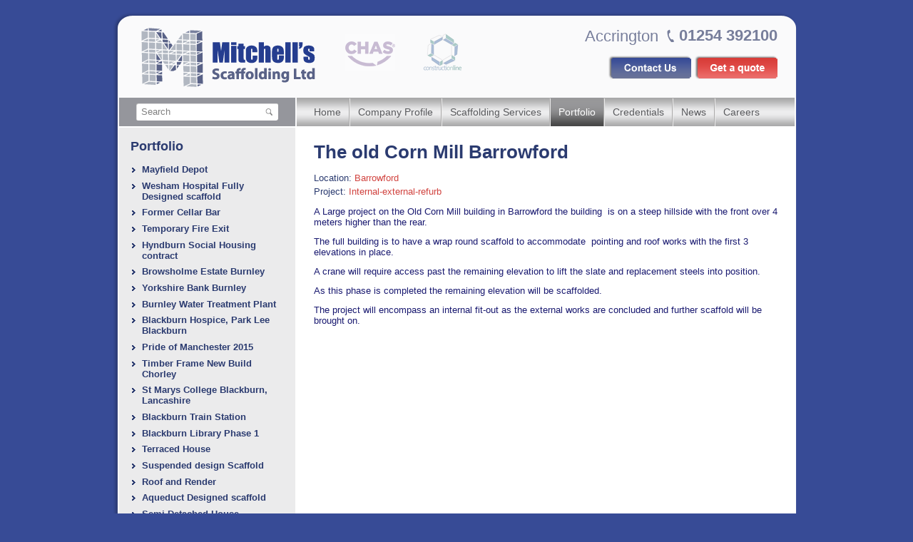

--- FILE ---
content_type: text/html; charset=windows-1252
request_url: https://www.mitchellsscaffolding.co.uk/portfolio/the-old-corn-mill-barrowford.html
body_size: 7225
content:
<!DOCTYPE HTML PUBLIC "-//W3C//DTD HTML 4.0 Transitional//EN">

<html>
	<head>
		<title>The old Corn Mill Barrowford</title>
		<script type="text/javascript">var activeMenuItem = "";</script>
<script>
	// Remove comment here and add it to commit message
	// (FunktionEvents.co.uk) 290524.1635 /cc/. Double Click Not Working.
	window.addEventListener('mousedown', function(e) {
		if (
			e.target.nodeName == 'OPTION'
			&&
			e.target.selected
			&&
			e.ctrlKey == false
			&&
			e.shiftKey == false
			&&
			e.metaKey == false
		) {
			e.target.parentNode.selectedIndex = e.target.index;
			event.preventDefault()
		}
	}, {
		capture: true
	});
</script>		<meta name="Abstract" content="A Large project on the Old Corn Mill building in Barrowford the building  is on a steep hillside with the front over 4 meters higher than the rear.

The full " />
		<meta name="Audience" content="all" />
		<meta name="Copyright" content="© 2026 Mitchells Scaffolding Ltd. All rights reserved" />
		<meta name="Description" content="A Large project on the Old Corn Mill building in Barrowford the building  is on a steep hillside with the front over 4 meters higher than the rear.

The full " />
		<meta name="Keywords" content="Barrowford" />
		<meta name="Rating" content="General" />
		<meta name="Revisit-After" content="1 days" />
		<meta name="Summary" content="A Large project on the Old Corn Mill building in Barrowford the building  is on a steep hillside with the front over 4 meters higher than the rear.

The full " />

		<meta http-equiv="Audience" content="General" />
		<meta http-equiv="Content-Type" content="text/html; charset=windows-1252" />
		<meta http-equiv="Content-Language" content="en-uk" />
		<meta http-equiv="Dialect" content="gb" />
		<meta http-equiv="Language" content="English" />

		<link rel="alternate" type="application/rss+xml" title="RSS" href="http://www.mitchellsscaffolding.co.uk/rss.xml" />

		<style type="text/css" media="print">.noPrint {display: none;}</style>
		<style type="text/css" media="screen">.noScreen {display: none;}</style>

		<link rel="stylesheet" type="text/css" href="/common/styles-common.css?v=91fb9a0a" />
		<link rel="stylesheet" type="text/css" href="/common/styles-float-ads.css?v=0d88b833" />

		<link rel="stylesheet" type="text/css" media="all" href="/common/styles.css?v=646fc387" />
		<link rel="stylesheet" type="text/css" media="print" href="/common/styles-print.css?v=53a2fe17" />
		<link rel="stylesheet" type="text/css" media="screen" href="/common/styles-screen.css?v=b4a514dd" />
		<link rel="stylesheet" type="text/css" media="all" href="/common/styles-calendar.css?v=7587ab49" />
		<link rel="shortcut icon" href="/images/favicon.ico" />
		<base target="_top" />

		<script type="text/javascript">
			function errorMessage(message, url, lineno) {
				window.status = 'Warning: ' + message + ' | URL: ' + url + ' | Line: ' + lineno;
				window.setTimeout('window.status = window.defaultStatus;', 5000);
				return true;
			}

			window.onerror = errorMessage;
			function menuOver(img) {}
			function menuOut(img) {}
		</script>

		<script type="text/javascript" src="/common/en/functions.js?v=c0cdf94c"></script>
		<script type="text/javascript" src="/common/en/errorreporting-system.js?v=95f494c4"></script>
		<script type="text/javascript" src="/common/general.js?v=1b8e9915"></script>
	</head>
	<body>

		<script type="text/javascript" src="/common/png.js?v=1cd37f4a"></script>
		<style type="text/css" media="screen">
			.pngfix, .pngfix *,
			.curve *,
			#cover-t p,
			#cover-b p,
			#cover-y,
			.serviceImage div,
			.serviceMagnifier span,
			.servicePicture div,
			.bannerImage div,
			.portfolioImage div,
			.portfolioMagnifier span,
			.portfolioPicture div,
			#hint_t em,
			#hint_b em,
			#hint_c
			{filter: expression(pngfix(this));}
		</style>
		<script type="text/javascript" src="/common/images.js?v=d43d008f"></script>
		<script type="text/javascript" src="/common/loading.js?v=e574979a"></script>
		<style type="text/css" media="screen">@import url("/common/lightbox/css/lightbox.css");</style>
		<script type="text/javascript" src="/common/lightbox/js/prototype.js?v=f8a704fe"></script>
		<script type="text/javascript" src="/common/lightbox/js/scriptaculous.js?load=effects"></script>
		<script type="text/javascript" src="/common/lightbox/js/lightbox.js?v=10da7cdd"></script>

		<div class="center noScreen">
			<span><img src="/i/logo-print.gif?v=afc74cc1" alt="Mitchell’s Scaffolding Ltd" /></span>
			<hr />
		</div>


		<table width="999" cellspacing="0" cellpadding="0" align="center" id="page">
			<tr>
				<td>
					<script type="text/javascript" src="/common/width.js?v=98f864a1"></script>
					<span class="spacerGlobal"></span>


		<!-- pageHeader begin -->
		<div id="pageHeader">
			<div class="layout">
			
				<table width="100%" cellspacing="0" cellpadding="0" border="0">
					<tr>
						<td width="30%" valign="middle">
							<strong id="logotype"><a href="/"><img src="/i/logo.gif?v=afc74cc1" width="244" height="83" alt="Mitchells Scaffolding Ltd / Scaffolder services" title="Open Homepage" /></a></strong>
						</td>
						<td valign="top">
							<table width="100%" cellspacing="0" cellpadding="0" border="0">
								<tr>
									<td width="99%" valign="middle">
										<div id="newsTicker">
											&nbsp;
										</div>
									</td>
									<td align="right" valign="bottom">
										<div id="telephone" class="nowrap">
											<table cellspacing="0" cellpadding="0">
												<tr>
													<td align="right"><div class="telephoneTitle">Accrington</div></td>
													<td><div class="telephoneIcon"></div></td>
													<td><div class="telephoneNumber">01254 392100</div></td>
												</tr>
											</table>
										</div>
									</td>
								</tr>
							</table>
							<table width="100%" cellspacing="0" cellpadding="0">
								<tr>
								
								
									<td>
										<div id="logos" class="grayscale">
	

<table width="100%">
	<tbody>
		<tr>
			<td><a href="https://www.chas.co.uk/" target="_blank"><img alt="CHAS" height="55" hspace="0" imgfile="182" width="70"   data-imgfile="182" src="/images/pictures/artwork/other-logotypes/logo-chas-2.gif" /></a></td>
			<td><a href="http://www.constructionline.co.uk/" target="_blank"><img alt="constructionline" height="55" hspace="0" imgfile="183" width="60"   data-imgfile="183" src="/images/pictures/artwork/other-logotypes/logo-constructionline-2.gif" /></a></td>
			<td>&nbsp;</td>
		</tr>
	</tbody>
</table>										</div>
									</td>
									<td align="right">
										<table cellpadding="0" cellspacing="0" border="0">
											<tr>
														<td>
			<div class="likeFacebook"><iframe src="https://www.facebook.com/plugins/like.php?locale=en_US&amp;href=http%3A%2F%2Fwww.mitchellsscaffolding.co.uk&amp;send=false&amp;layout=button_count&amp;width=450&amp;show_faces=false&amp;action=like&amp;colorscheme=light&amp;font=arial&amp;height=21" scrolling="no" frameborder="0" allowtransparency="true"></iframe></div>
		</td>												<td><div id="contact" class="nowrap"><a href="/contact-us.html"><img
													src="/i/contact-us.gif?v=ac043939"
													width="116"
													height="33"
													alt="Contact us"
												/></a></div></td>
												<td><div id="getQuote"><a href="/get-a-quote.html"><img
													src="/i/get-a-quote.gif?v=200b8179"
													width="116"
													height="33"
													alt="Get a quote"
												/></a></div></td>
											</tr>
										</table>
									</td>
								</tr>
							</table>
						</td>
					</tr>
				</table>
				
				<div class="rectangle">
					<table width="100%" cellspacing="0" cellpadding="0">
						<tr>
							<td valign="top">
								<div id="searchLayout">
									<div id="search">
										<form id="searchForm" name="searchForm" action="/search.html" method="post" onsubmit="return searchCheck_Simple();">
											<table cellspacing="0" cellpadding="0">
												<tr>
													<td id="searchInput"><input
														id="searchInput_Field"
														type="text"
														maxlength="75"
														value="Search"
														name="search"
														onfocus="if (this.value == 'Search') {this.value = '';}"
														onblur="if (this.value == '') {this.value = 'Search';}"
													/></td>
													<td id="searchButton"><input
														type="image"
														src="/i/search-button.gif?v=b0cfaf58"
														alt="Go"
														title="Search"
													/></td>
												</tr>
											</table>
										</form>
									</div>
								</div>
							</td>
							<td width="99%" valign="top">
								<div id="pageMenu">
									<table cellspacing="0" cellpadding="0">
										<tr>

											<td class="menuItem menuItemFirst">
												<a href="/">
													<strong>Home</strong>
												</a>
											</td>

											<td width="1" class="pageMenu-separator">
												<div class="spacer"></div>
											</td>

											<td class="menuItem">
												<a href="/about-us.html">
													<strong>Company Profile</strong>
												</a>
											</td>

											<td width="1" class="pageMenu-separator">
												<div class="spacer"></div>
											</td>

											<td class="menuItem menuItemPrevious">
												<a href="/scaffolding-services.html">
													<strong>Scaffolding Services</strong>
												</a>
											</td>

											<td width="1" class="pageMenu-separator">
												<div class="spacer"></div>
											</td>

											<td class="menuItem menuItemNow">
												<a href="/portfolio.html">
													<strong>Portfolio</strong>
												</a>
											</td>

											<td width="1" class="pageMenu-separator">
												<div class="spacer"></div>
											</td>

											<td class="menuItem menuItemNext">
												<a href="/credentials.html">
													<strong>Credentials</strong>
												</a>
											</td>

											<td width="1" class="pageMenu-separator">
												<div class="spacer"></div>
											</td>

											<td class="menuItem">
												<a href="/news.html">
													<strong>News</strong>
												</a>
											</td>

											<td width="1" class="pageMenu-separator">
												<div class="spacer"></div>
											</td>

											<td class="menuItem menuItemLast">
												<a href="/careers.html">
													<strong>Careers</strong>
												</a>
											</td>

										</tr>
									</table>
								</div>
							</td>
						</tr>
					</table>
				</div>

			</div>
		</div>
		<!-- pageHeader end -->


		<!-- pageContent begin -->
		<div id="pageContent">
			<div class="layout">
          
			<table width="100%" cellspacing="0" cellpadding="0">
				<tr>
					<td valign="top" class="fill noPrint" style="border-right: 2px solid #fff;">
						<div id="pageList">
							<strong id="pageList_Title">Portfolio</strong>
<ul>
	<li class="listFirst"><span><a href="/portfolio/mayfield-depot.html" rel="nofollow">Mayfield Depot</a></span></li>
	<li><span><a href="/portfolio/wesham-hospital.html" rel="nofollow">Wesham Hospital Fully Designed scaffold</a></span></li>
	<li><span><a href="/portfolio/former-cellar-bar.html" rel="nofollow">Former Cellar Bar</a></span></li>
	<li><span><a href="/portfolio/temporary-fire-exit.html" rel="nofollow">Temporary Fire Exit</a></span></li>
	<li><span><a href="/portfolio/hyndburn-social-housing.html" rel="nofollow">Hyndburn Social Housing contract</a></span></li>
	<li><span><a href="/portfolio/browsholme-estate-burnley.html" rel="nofollow">Browsholme Estate Burnley</a></span></li>
	<li><span><a href="/portfolio/yorkshire-bank-burnley.html" rel="nofollow">Yorkshire Bank Burnley</a></span></li>
	<li><span><a href="/portfolio/accrington-water-treatment-panlt.html" rel="nofollow">Burnley Water Treatment Plant</a></span></li>
	<li><span><a href="/portfolio/blackburn-hospice.html" rel="nofollow">Blackburn Hospice, Park Lee Blackburn</a></span></li>
	<li><span><a href="/portfolio/pride-of-manchester-2015.html" rel="nofollow">Pride of Manchester 2015</a></span></li>
	<li><span><a href="/portfolio/timber-frame-new-build-chorley.html" rel="nofollow">Timber Frame New Build Chorley</a></span></li>
	<li><span><a href="/portfolio/st-marys-college.html" rel="nofollow">St Marys College Blackburn, Lancashire</a></span></li>
	<li><span><a href="/portfolio/blackburn-train-station.html" rel="nofollow">Blackburn Train Station</a></span></li>
	<li><span><a href="/portfolio/blackburn-library-phase-1.html" rel="nofollow">Blackburn Library Phase 1</a></span></li>
	<li><span><a href="/portfolio/terraced-house-barge-boards-sailsbury.html" rel="nofollow">Terraced House</a></span></li>
	<li><span><a href="/portfolio/suspended-design-scaffold.html" rel="nofollow">Suspended design Scaffold</a></span></li>
	<li><span><a href="/portfolio/roof-and-render.html" rel="nofollow">Roof and Render</a></span></li>
	<li><span><a href="/portfolio/aqueduct-designed-scaffold.html" rel="nofollow">Aqueduct Designed scaffold</a></span></li>
	<li><span><a href="/portfolio/semi-detached-house-clitheroe.html" rel="nofollow">Semi Detached House, Clitheroe</a></span></li>
	<li><span><a href="/portfolio/beathearder-festival-2013.html" rel="nofollow">Beathearder Festival 2013.</a></span></li>
	<li><span><a href="/portfolio/follyclough-brooke.html" rel="nofollow">Follyclough Brooke</a></span></li>
	<li><span><a href="/portfolio/social-housing.html" rel="nofollow">Social Housing</a></span></li>
	<li><span><a href="/portfolio/new-builds.html" rel="nofollow">New Builds</a></span></li>
	<li><span><a href="/portfolio/blackburn-library-phase-2.html" rel="nofollow">Blackburn Library Phase 2</a></span></li>
	<li><span><a href="/portfolio/6-new-builds-in-sefton.html" rel="nofollow">6 New Builds in Sefton</a></span></li>
	<li><span><a href="/portfolio/tj-hughes-london-road-liverpool.html" rel="nofollow">TJ Hughes Store</a></span></li>
	<li><span><a href="/portfolio/horse-and-foot-bridge-cheshire.html" rel="nofollow">Horse and Foot Bridge Cheshire</a></span></li>
	<li class="listNow"><span><strong><a href="/portfolio/the-old-corn-mill-barrowford.html" rel="nofollow">The old Corn Mill Barrowford</a></strong></span></li>
	<li><span><a href="/portfolio/designed-cradle-support-and-gantry.html" rel="nofollow">Designed Cradle Support and Gantry</a></span></li>
	<li><span><a href="/portfolio/hsbc-accrington.html" rel="nofollow">HSBC Accrington</a></span></li>
	<li><span><a href="/portfolio/water-treatment-plant-slaidburn.html" rel="nofollow">Water treatment plant Slaidburn</a></span></li>
	<li><span><a href="/portfolio/hand-rails-to-full-perimeter.html" rel="nofollow">Full perimeter Handrail</a></span></li>
	<li><span><a href="/portfolio/st-chads-presbytery-church.html" rel="nofollow">St Chad's Presbytery Church</a></span></li>
	<li><span><a href="/portfolio/drop-scaffold.html" rel="nofollow">Drop Scaffold</a></span></li>
	<li><span><a href="/portfolio/estate-agent.html" rel="nofollow">Estate Agent</a></span></li>
	<li><span><a href="/portfolio/culvert.html" rel="nofollow">Culvert Blackburn, &#8206;Lancashire</a></span></li>
	<li><span><a href="/portfolio/slimshor-propping-for-school-extension.html" rel="nofollow">Slimshor Propping</a></span></li>
	<li><span><a href="/portfolio/timberframe-new-build.html" rel="nofollow">Timberframe New Build</a></span></li>
	<li><span><a href="/portfolio/nandos-restaurant.html" rel="nofollow">Nando's Restaurant</a></span></li>
	<li><span><a href="/portfolio/semi-detached-repairs-chorlton.html" rel="nofollow">Semi Detached</a></span></li>
	<li><span><a href="/portfolio/beathearder-festival-2014.html" rel="nofollow">Beathearder Festival 2014</a></span></li>
	<li><span><a href="/portfolio/football-stadium.html" rel="nofollow">Football Stadium</a></span></li>
	<li><span><a href="/portfolio/detached-house-reroof-blackburn.html" rel="nofollow">Detached</a></span></li>
	<li><span><a href="/portfolio/new-building-irwell-spring-bacup.html" rel="nofollow">New Build</a></span></li>
	<li><span><a href="/portfolio/darwen-market-and-town-hall.html" rel="nofollow">Darwen Market and Town Hall.</a></span></li>
	<li><span><a href="/portfolio/health-centre-repairs-blackburn.html" rel="nofollow">Larkhill Health Centre</a></span></li>
	<li><span><a href="/portfolio/regeneration-group-repair-scheme-bolton.html" rel="nofollow">Regeneration Scheme 1</a></span></li>
	<li><span><a href="/portfolio/weatherspoons-restaurant.html" rel="nofollow">Weatherspoons Restaurant</a></span></li>
	<li><span><a href="/portfolio/st-edwards-school.html" rel="nofollow">St Edward's School</a></span></li>
	<li><span><a href="/portfolio/training-and-qualifications.html" rel="nofollow">Training and Qualifications</a></span></li>
	<li><span><a href="/portfolio/haslingden-high-school-repairs.html" rel="nofollow">Haslingden High School</a></span></li>
	<li><span><a href="/portfolio/st-cuthberts-church.html" rel="nofollow">St Cuthbert's Church</a></span></li>
	<li><span><a href="/portfolio/solar-panel-instal.html" rel="nofollow">Solar panel instal, Blackrod</a></span></li>
	<li><span><a href="/portfolio/st-pauls-church.html" rel="nofollow">St Paul's Church</a></span></li>
	<li><span><a href="/portfolio/church-spire-repairs-accrington.html" rel="nofollow">Church Accrington</a></span></li>
	<li><span><a href="/portfolio/temporary-roof-barnoldswick-lancashire.html" rel="nofollow">Church Barnoldswick</a></span></li>
	<li><span><a href="/portfolio/public-house-repairs-clayton-accrington.html" rel="nofollow">Fort Arms Public House</a></span></li>
	<li><span><a href="/portfolio/temporary-roof-clitheroe-lancashire.html" rel="nofollow">Bungalow</a></span></li>
	<li><span><a href="/portfolio/public-house-and-hotel.html" rel="nofollow">The Golden Lion Hotel</a></span></li>
	<li><span><a href="/portfolio/educational-centre.html" rel="nofollow">Hothersall Lodge Educational Centre</a></span></li>
	<li><span><a href="/portfolio/grade2-listed-building-decoration.html" rel="nofollow">Alan Rene (Grade 2) Listed Building 1</a></span></li>
	<li><span><a href="/portfolio/grade2-listed-building-darwen.html" rel="nofollow">Foundry Street (Grade 2) Listed Building</a></span></li>
	<li><span><a href="/portfolio/window-replacement-blackburn-town.html" rel="nofollow">Office Block</a></span></li>
	<li><span><a href="/portfolio/roof-repairs-bolton-lancashire.html" rel="nofollow">Flats</a></span></li>
	<li><span><a href="/portfolio/factory-mill-roof-repairs-nelson.html" rel="nofollow">Mill</a></span></li>
	<li><span><a href="/portfolio/factory-sky-light-repairs-blackburn.html" rel="nofollow">Factory 1 Blackburn, Lancashire</a></span></li>
	<li><span><a href="/portfolio/factory-northern-light-repairs.html" rel="nofollow">Factory 2</a></span></li>
	<li><span><a href="/portfolio/regeneration-group-repair-scheme-nelson.html" rel="nofollow">Nelson Regeneration Scheme 2, Nelson, Lancashire</a></span></li>
	<li><span><a href="/portfolio/regeneration-repair-scheme-accrington.html" rel="nofollow">Accrington Regeneration Scheme 3</a></span></li>
	<li><span><a href="/portfolio/regeneration-scheme-4.html" rel="nofollow">Regeneration Scheme 4</a></span></li>
	<li><span><a href="/portfolio/supermarket-roof-repairs-burton-upon.html" rel="nofollow">Supermarket</a></span></li>
	<li><span><a href="/portfolio/abattoir-roof-repairs-colne-lancashire.html" rel="nofollow">Abattoir</a></span></li>
	<li><span><a href="/portfolio/shop-roof-repairs-oldham-manchester.html" rel="nofollow">Shop 1</a></span></li>
	<li><span><a href="/portfolio/shop-altringham-manchester.html" rel="nofollow">Shop 2</a></span></li>
	<li><span><a href="/portfolio/oswaldtwistle-social-housing.html" rel="nofollow">Oswaldtwistle Social Housing</a></span></li>
	<li class="listLast"><span><a href="/portfolio/harness-training.html" rel="nofollow">Harness Training Accrington, Lancashire</a></span></li>
</ul>
						</div>
						<span class="spacerColumn"></span>
					</td>
					
					<td width="99%" valign="top">
						<div id="pageBody">
		<h1>The old Corn Mill Barrowford</h1>
		<div class="portfolioDescription">
			<div>Location: <span>Barrowford</span></div>

			<div>Project: <span>Internal-external-refurb</span></div>
		</div>
<p>A Large project on the Old Corn Mill building in Barrowford the building &nbsp;is on a steep hillside with the front over 4 meters higher than the rear.</p>

<p>The full building is to have a wrap round scaffold to&nbsp;accommodate&nbsp; pointing and roof works with the first 3 elevations in place.</p>

<p>A crane will require access past the remaining elevation to lift the slate and replacement steels into position.</p>

<p>As this phase is completed&nbsp;the&nbsp;remaining elevation will be scaffolded.</p>

<p>The project will encompass an internal fit-out as the external works are concluded and further scaffold will be brought on.</p>		<div style="margin: 1.5em 0 0;">
			<iframe src="/common/gallery-engine.html?cntID=3329"
				frameborder="0"
				scrolling="no"
				width="650"
				height="550"
			></iframe>
		</div>
								<span class="spacer clear">&nbsp;</span>
						</div>
					</td>
				</tr>
			</table>
			</div>
		</div>
		<!-- pageContent end -->


		<!-- pageFooter begin -->
		<div id="pageFooter">
			<div class="layout">
				<table width="100%" cellspacing="0" cellpadding="0" border="0">
					<tr class="rectangle">
						<td width="99%">
							<div
								id="pageNavigation"
								class="white"
							>
								<table cellspacing="0" cellpadding="0" border="0">
									<tr>
										<td class="first"><a href="/"><span>Home</span></a></td><td><a href="/site-map.html"><span>Site map</span></a></td><td><a href="/contact-us.html"><span>Contact us</span></a></td><td><a href="/subscribe-to-our-newsletter.html"><span>Our newsletter</span></a></td><td><a href="/gallery.html"><span>Mitchell's Gallery</span></a></td><td><a href="/useful-links.html"><span>Useful Links</span></a></td><td><a href="/personal-data.html"><span>Personal data</span></a></td><td class="last"><a href="mailto:?subject=See this: Mitchells%20Scaffolding%20Ltd%20-%20Scaffolder%20services&body=Hello.%0A%0AI%20recommend%20you%20to%20visit%20this%20site%3A%20Mitchells%20Scaffolding%20Ltd%20-%20Scaffolder%20services%0A%0Ahttps%3A%2F%2Fwww.mitchellsscaffolding.co.uk%2Fportfolio%2Fthe-old-corn-mill-barrowford.html"><span>Tell a friend</span></a></td>
									</tr>
								</table>
							</div>
						</td>
						<td align="right"><div id="update" class="nowrap small white">Page updated<br />16th Sep 2020, 10:51</div></td>
					</tr>
					<tr>
						<td>
							<table cellspacing="0" cellpadding="0" border="0">
								<tr>
									<td>
										<div id="copyright">
											<div id="hintSource">
												<table cellspacing="0" cellpadding="0" border="0">
													<tr>
														<td valign="top"><div id="hintCopy">&copy&nbsp;2009&ndash;2026</div></td>
														<td valign="top">
														 	<script type="text/javascript">function showHint() {}</script>
															<div
																id="hint"
																class="hidden"
																onmouseover="overHint = true;"
																onmouseout="overHint = false;"
															>
																<div
																	id="hintClose"
																	title="Close"
																	onmouseover="this.className = 'on';"
																	onmouseout="this.className = '';"
																	onclick="overHint = false; closeHint();"
																></div>
																<p id="hint_t"><em></em></p>
																<table cellspacing="0" cellpadding="0" border="0">
																	<tr>
																		<td id="hint_c">
																			<div id="hintContent" class="hintColors">
																				<div id="hintContact" class="nowrap"><a href="/contact-us.html">Contact Us</a></div>
																				<table width="100%" cellspacing="0" cellpadding="0" border="0">
																					<tr>
																						<td width="53%" valign="top">
																							<div class="small">
<div id="profile"><div id="profileName"><strong>Mitchell’s Scaffolding Ltd</strong></div><div id="profileAddress">Unit 2A Moorfield Drive                            <br />
Moorfield Industrial Estate                                <br />
Altham<br />
Accrington<br />
Lancashire<br />
BB5 5WG    </div></div>																							</div>
																						</td>
																						<td valign="top">
																							<div class="small">
<div id="profileContacts"><dl><dt id="profileTelephone">Tel:</dt><dd id="profileTelephoneContainer">01254 392100</dd><dt id="profileMailbox">Email:</dt><dd id="profileMailboxContainer"><script type="text/javascript"><!--
			sEmailAddress = '@';
			sEmailAddress = 'debbie' + sEmailAddress;
			sEmailAddress += 'mitchellsscaffolding.co.uk';

		document.write('<a rel="nofollow"  href="mailto:' + sEmailAddress + '">');
		//--></script>debbie<script type="text/javascript"><!--
			document.write('@');
		--></script>mitchellsscaffolding.co.uk<script type="text/javascript"><!--
			document.write('</a>');
		//--></script></dd></dl></div>																							</div>
																						</td>
																					</tr>
																				</table>
																				<div class="smaller">
																					<div id="profileRegistration">
																						<span id="profileRegistrationNumber">Company No. 04667348</span>,																						<span id="profileRegistrationLocation">Registered in United Kingdom</span>,																						<span id="profileVATNumber">VAT No. 834 163 831</span>
																					</div>
																				</div>
																			</div>
																		</td>
																	</tr>
																</table>
																<p id="hint_b"><em></em></p>
															</div>
															<div><a
																id="hintName"
																href="#"
																title="Show contact information"
																onclick="overHint = true; showHint(); return false;"
																onmouseout="overHint = false;"
															><span>Mitchell’s Scaffolding Ltd</span></a></div>
														</td>
													</tr>
												</table>
											</div>
										</div>
									</td>
									<td valign="top"><div
										id="pageNavigation2"
										class="nowrap small silver2"
									><span><a href="/privacy-policy.html">Privacy policy</a></span><span><a href="/terms.html">Site terms of use &amp; quotations</a></span></div></td>
							<td>
								<div style="margin-left:100px;">
									<a href="https://www.facebook.com/pages/Mitchells-Scaffolding-Ltd/334597322291" target="_blank"><img src="/i/facebook.png?v=c74c32a9" width="32" height="32" alt="Facebook" title="Facebook" /></a>
								</div>
							</td>

							<td>
								<div style="margin: 0 0 0 5px;">
									<a href="https://www.youtube.com/watch?v=cB1SZQHsKv0" target="_blank"><img src="/i/youtube.png?v=3b58b50a" width="32" height="32" alt="YouTube" title="YouTube" /></a>
	                		                        </div>
							</td>
						</tr>
					</table>

						</td>



						<td align="right">
							<div id="brick" class="nowrap smaller white">
								<div><a href="https://www.brickweb.co.uk/" target="_blank"><img src="/i/logo-brick.gif?v=4e13d42d" width="101" height="17" alt="BRICK | instant websites" title="Website designed and maintained by Brick technology Ltd., 2009" /></a></div>
							</div>
						</td>
					</tr>
				</table>
			</div>
		</div>
		<!-- pageFooter end -->


				</td>
			</tr>
		</table>


		<div id="pageFooter2" class="noScreen">
			<hr />
			<table width="100%">
				<tr>
					<td width="60%">&copy;&nbsp;2026 Mitchell’s Scaffolding Ltd. All&nbsp;rights&nbsp;reserved.<br />https://www.mitchellsscaffolding.co.uk/portfolio/the-old-corn-mill-barrowford.html</td>
					<td><p>Page updated 16th Sep 2020, 10:51</p></td>
				</tr>
			</table>
		</div>

		<script type="text/javascript" src="/common/en/ads-scroll.js?v=00000000"></script>
		<iframe src="/common/rss-cache.html" title="RSS Cache" style="display: none; width: 1px; height: 1px;"><p style="display: none;">Your browser does not support frames.</p></iframe>
		<div style="display: none;">Designed and maintained by <a href="https://www.brickweb.co.uk/" target="_blank">Brick technology Ltd.</a><br />BRICK | Instant Websites</div>

		<script type="text/javascript" src="/common/hint.js?v=a5b28cbb"></script>

<script type="text/javascript">

var _gaq = _gaq || [];
_gaq.push(['_setAccount', 'UA-33183017-1']);
_gaq.push(['_trackPageview']);

(function() {
var ga = document.createElement('script'); ga.type = 'text/javascript'; ga.async = true;
ga.src = ('https:' == document.location.protocol ? 'https://ssl' : 'http://www') + '.google-analytics.com/ga.js';
var s = document.getElementsByTagName('script')[0]; s.parentNode.insertBefore(ga, s);
})();

</script>


<script type="text/javascript" src="/common/cookies-checker.js?v=04317f6d"></script>
	</body>
</html>


--- FILE ---
content_type: text/css; charset=windows-1252
request_url: https://www.mitchellsscaffolding.co.uk/common/styles-float-ads.css?v=0d88b833
body_size: 529
content:
#ad {
}


#ad .spacer {
	width: 30px !important;
	height: 1px !important;
	overflow: hidden !important;
	font-size: 1px !important;
	visibility: hidden !important;
}


#ad #shadow-lt,
#ad #shadow-xt,
#ad #shadow-rt,
#ad #shadow-lb,
#ad #shadow-xb,
#ad #shadow-rb {
	width: 30px;
	height: 30px;
}

#ad #shadow-lt {
	background: right bottom url("/images/everything/shadow-lt.png") no-repeat;
}

#ad #shadow-xt {
	width: 100%;
	background: center bottom url("/images/everything/shadow-xt.png") repeat-x;
}

#ad #shadow-rt {
	background: left bottom url("/images/everything/shadow-rt.png") no-repeat;
}

#ad #shadow-ly {
	background: right center url("/images/everything/shadow-ly.png") repeat-y;
}

#ad #shadow-ry {
	background: left center url("/images/everything/shadow-ry.png") repeat-y;
}

#ad #shadow-lb {
	background: right top url("/images/everything/shadow-lb.png") no-repeat;
}

#ad #shadow-xb {
	width: 100%;
	background: center top url("/images/everything/shadow-xb.png") repeat-x;
}

#ad #shadow-rb {
	background: left top url("/images/everything/shadow-rb.png") no-repeat;
}


#ad #adContent {
	min-height: 14px;
	margin: -14px -16px -1px 0;
	position: relative;
	left: -8px;
	bottom: -1px;
	background: #fff;
}

#ad #adContent * {
	margin: 0;
}


#ad #adName {
	display: block;
	position: relative;
	top: -2px;
}

#ad #adName a {
	color: #000;
	font-size: 1.4em;
	text-decoration: none;
}


#ad #adClose {
	display: block;
	width: 9px;
	height: 9px;
	margin: 2px 2px 2px 20px;
	background: center center url("/images/everything/close.gif") no-repeat;
	font-size: 1px;
	cursor: pointer;
}


#ad #adImage {
	margin: 3px 0 0;
	background-position: center center;
	background-repeat: no-repeat;
	cursor: pointer;
}

#ad #adImage .spacer {
	width: 22px !important;
	height: 1px !important;
}


#ad #light-lt,
#ad #light-xt,
#ad #light-rt,
#ad #light-lb,
#ad #light-xb,
#ad #light-rb {
	width: 22px;
	height: 22px;
}

#ad #light-lt {
	background: right bottom url("/images/everything/light-lt.png") no-repeat;
}

#ad #light-xt {
	width: 100%;
	background: center bottom url("/images/everything/light-xt.png") repeat-x;
}

#ad #light-rt {
	background: left bottom url("/images/everything/light-rt.png") no-repeat;
}

#ad #light-ly {
	background: right center url("/images/everything/light-ly.png") repeat-y;
}

#ad #light-ry {
	background: left center url("/images/everything/light-ry.png") repeat-y;
}

#ad #light-lb {
	background: right top url("/images/everything/light-lb.png") no-repeat;
}

#ad #light-xb {
	width: 100%;
	background: center top url("/images/everything/light-xb.png") repeat-x;
}

#ad #light-rb {
	background: left top url("/images/everything/light-rb.png") no-repeat;
}


#ad #adDescription {
	display: block;
	padding: 5px 1px 0;
	color: #0d0d0d !important;
	font-family: Tahoma, Arial, sans-serif;
	font-size: 0.85em;
	line-height: 1.2em;
	text-decoration: none;
	cursor: pointer;
}



--- FILE ---
content_type: text/css; charset=windows-1252
request_url: https://www.mitchellsscaffolding.co.uk/common/styles.css?v=646fc387
body_size: 1798
content:
@import url("/common/styles-library.css");

body,
td {
	font-family: Arial, sans-serif;
	font-size: 0.80em;
}

form {
	margin: 0;
	padding: 0;
}

input,
select,
textarea {
	font-family: Arial, sans-serif;
	font-size: 1em;
}

img {
	border: none;
}

a {
	color: #2b3b70;
	text-decoration: underline;
}

p {
	margin: 0.25em 0 0.95em;
}


ol {
	margin: 1.25em 0 1.5em 2.5em;
	padding: 0;
	list-style: decimal outside;
}

ul {
	margin: 1.25em 0 1.5em 1.25em;
	padding: 0;
	list-style: none;
	list-style-image: none;
}

li {
	margin: 0.6em 0;
	padding: 0;
}

ul li {
	display: block;
	padding: 0 0 0 14px;
	background: 0 0.4em url("/i/marker-ul.gif?v=26570881") no-repeat;
}

ul li li,
ul li li li li {
	background: 0 0.4em url("/i/marker-ul-ul.gif?v=7b116884") no-repeat;
}

ul li li li,
ul li li li li li {
	background: 0 0.6em url("/i/marker-ul-ul-ul.gif?v=bfb8e6a5") no-repeat;
}


h1 {
	font-size: 2em;
}

h2 {
	font-size: 1.5em;
}

h3 {
	font-size: 1.17em;
}

h4,
h5,
h6 {
	font-size: 1em;
}


h1,
h2,
h3,
h4,
h5,
h6 {
	margin: 0.75em 0 0.35em;
}

#pageContent h1 {
	margin: 0 0 1ex;
}


hr {
	height: 2px;
	margin: 1.25em 0;
	background: #ccc;
	color: #ccc;
	border: none;
}


.spacer {
	display: block;
	width: 1px;
	height: 1px;
	overflow: hidden;
	font-size: 1px;
	visibility: hidden;
}

.small,
small {
	font-size: 0.85em;
}

.smaller {
	font-size: 0.80em;
}

.small,
.smaller,
small {
	font-family: Tahoma, Arial, sans-serif;
}

.nowrap,
.nowrap * {
	white-space: nowrap;
}

.pound {
	margin: 0 0.1em 0 0;
}

.half {
	font-size: 0.5em;
}

.center {
	text-align: center;
}

.hidden {
	visibility: hidden;
}

.visible {
	visibility: visible;
}

.none {
	display: none;
}

.clear {
	clear: both;
}


.fill {
	background: #ebebec;
}


.newsRow {
}


.newsImage {
	width: 74px;
	margin: 0 10px 0 0;
	background: #dfdfdf;
	text-align: center;
}

.newsImage img {
	border: 1px solid #ebebec;
	vertical-align: bottom;
}

#homepage .newsImage img {
	border-color: #fff;
}


.newsTitle {
	margin: -2px 0 0;
	font-size: 1em !important;
}

.newsDescription {
	margin: 0.35em 0 0;
	color: #646f95;
}

.newsDate {
	margin: 0.25em 0 0;
	color: #2b3b70;
	white-space: nowrap;
}


.newsSeparator {
}

.newsSeparator .spacer {
	height: 20px;
}


#newsArticle {
}

#newsArticle .newsBody {
}

#newsArticle .newsDate {
	margin: 0.75em 0 0;
}


#bodyServices .spacer {
	height: 30px;
}

#servicePreview {
	position: absolute;
	left: -10000px;
	top: -10000px;
}


.serviceItem {
	background: #e4e6ed;
}


.serviceImage {
	margin: 10px 10px 7px 10px;
	position: relative;
	z-index: 1001;
}

.serviceImage p {
	width: 192px;
	height: 146px;
	margin: 0;
	background: 8px 8px url("/i/empty-service.gif?v=aacfbf04") no-repeat;
}

.serviceImage div {
	width: 192px;
	height: 146px;
	overflow: hidden;
	margin: -146px 0 0;
	background: url("/i/192x146.png?v=f9f29b1d");
}


.serviceMagnifier {
	width: 192px;
	height: 146px;
	overflow: hidden;
	margin: -153px 0 7px 10px;
	position: relative;
	z-index: 1002;
	font-size: 1px;
}

.serviceMagnifier span {
	display: block;
	width: 192px;
	height: 146px;
	background: url("/i/magnifier.png?v=14454856");
}

.serviceMagnifier a {
	display: block;
	width: 192px;
	height: 146px;
	margin: -146px 0 0;
	background: url("/i/blank.gif?v=ab68bd76") repeat;
}


.servicePreview {
	height: 33px;
	overflow: hidden;
	margin: 0 0 7px 10px;
	padding: 0 0 0 6px;
}


.servicePicture {
	width: 42px;
	height: 33px;
	overflow: hidden;
	float: left;
	margin: 0 4px 0 0;
}

.servicePicture p {
	width: 42px;
	height: 33px;
	margin: 0;
	background: 2px 0 url("/i/blank.gif?v=ab68bd76") no-repeat;
}

.servicePicture div {
	width: 42px;
	height: 33px;
	margin: -33px 0 0;
	background: url("/i/42x33.png?v=39cccd7c");
}

.servicePicture a {
	display: block;
	width: 42px;
	height: 33px;
	margin: -33px 0 0;
	background: url("/i/blank.gif?v=ab68bd76") repeat;
}


.serviceContent {
	/*background: #e4e6ed;*/
}


.serviceName {
	margin: 0;
	padding: 15px 18px 10px;
	/*background: #fff;*/
	font-size: 1.25em !important;
}

.serviceName a {
	text-decoration: none;
}

.serviceName a:hover {
	text-decoration: underline;
}


.serviceDescription {
	width: 438px;
	padding: 5px 18px 18px;
	box-sizing: border-box;
	overflow: hidden;
	color: #525d85;
}

.serviceDescription img {
	max-width: 100%;
	height: auto;
}


#bodyNews {
	width: 247px;
	overflow: hidden;
	/*margin: 0 2px 0 0;*/
	border-top: 2px solid #fff;
	cursor: default;
}

#bodyNews .rectangle {
		padding: 16px;
}

#bodyNews h2 {
	margin: 0 0 16px;
}


#banners h2 {
	margin: 18px 24px 8px;
}

#banners .rectangle {
		padding: 18px 16px 16px;
}

#banners .spacer {
	width: 6px;
}

.bannerItem {
	height: 164px;
	/*position: relative;
	left: -9px;
	top: -7px;*/
}

.bannerImage {
	width: 215px;
	height: 164px;
	overflow: hidden;
}

.bannerImage p {
	width: 215px;
	height: 164px;
	margin: 0;
	background: 9px 7px url("/i/blank.gif?v=ab68bd76") no-repeat;
}

.bannerImage div {
	width: 215px;
	height: 164px;
	margin: -164px 0 0;
	background: url("/i/215x164.png?v=3da29521");
}

.bannerName {
	width: 203px;
	height: 40px;
	overflow: hidden;
	margin: -45px 0 0 9px;
	color: #fff;
	font-size: 1.4em;
	font-weight: bold;
}

.bannerName p {
	margin: 0;
	padding: 9px 0 0 24px;
}

.bannerHyperlink {
	display: block;
	width: 203px;
	height: 152px;
	margin: -152px 0 0 9px;
	background: url("/i/blank.gif?v=ab68bd76") repeat;
}


#bodyPortfolio {
	width: 100%;
}

#bodyPortfolio .spacer {
	height: 16px;
	width: 16px;
}


.portfolioItem {
	width: 184px;
	margin: 0 11px;
	padding: 13px 0;
}


.portfolioImage {
}

.portfolioImage a {
	cursor: pointer;
	display: block;
	background: url("/i/empty-portfolio-small.gif?v=6acb371b") no-repeat;
}

.portfolioImage span {
	display: block;
	width: 184px;
	height: 136px;
	overflow: hidden;
	background: url("/i/184x136.png?v=89fa42ee") no-repeat;
}

.portfolioImage span img {
	visibility: hidden;
}

.portfolioItem h2 {
	font-size: 1.17em;
	margin: 0.5em 5px 0;
}

.portfolioDescription {
	margin: 0.5em 0 1em;
	color: #2b3b70;
}

.portfolioItem .portfolioDescription {
	margin: 0.5em 5px -0.35em;
	font-size: 0.95em;
}

.portfolioDescription div {
	margin: 0 0 0.35em;
}

.portfolioDescription span {
	color: #d1433f;
}


.libraryImage {
	border: 1px solid #eee;
}

.libraryItem a:hover .libraryImage {
	border-color: #d1433f;
}

.libraryDescription {
	color: #999;
}

.libraryItem a:hover .libraryDescription {
	color: #666;
}


#searchPage #pageBody h2 {
	margin-top: 1.5em;
}


#bodyMap ul {
	margin: 1em 0 1.5em 0.75em;
}

#bodyMap ul ul {
	margin: 0.85em 0 1.5em 1.25em;
}


#rootEditor,
#bodyEditor {
	padding: 15px;
	background: #fff;
}

#rootEditor,
#rootEditor td,
#bodyEditor,
#bodyEditor td {
 	color: #191970;
}


#bodyExchange {
	display: none !important;
}


.curve {
	display: block;
	overflow: hidden;
	position: relative;
	z-index: 2001;
	font-size: 1px;
	text-align: left;
}

.curve * {
	display: block;
	overflow: hidden;
}

.curve em {
	float: right;
}



--- FILE ---
content_type: text/css; charset=windows-1252
request_url: https://www.mitchellsscaffolding.co.uk/common/styles-screen.css?v=b4a514dd
body_size: 2694
content:
@import url("/common/styles-profile.css");

body {
	margin: 0;
	padding: 0;
	background: #374b96;
	color: #191970;
}


a:link {
	color: #2b3b70;
}

#pageBody a:visited {
	color: #596287;
}

a:hover,
#pageBody a:hover {
	color: #d1433f;
}


.opacity75 {
	opacity: 0.75;}


*:focus {
	outline: none;
}


h1 {
	font-size: 2em;
}

h2 {
	font-size: 1.4em;
}

h3 {
	font-size: 1.17em;
}

h4,
h5,
h6 {
	font-size: 1em;
}


h1 {
	color: #2b3b70;
}

h2,
h3,
h4,
h5,
h6 {
	color: #2b3b70;
}


hr {
	height: 1px;
	background: #eee;
	color: #eee;
}


.spacerGlobal,
.spacerColumn {
	display: block;
	height: 2px;
	overflow: hidden;
	margin: 0 0 -2px;
	font-size: 1px;
}

.spacerGlobal {
	width: 999px;
}

.spacerColumn {
	width: 247px;
}


*.gray,
*.gray *,
.gray a {
	color: #999 !important;
}

a.gray:hover,
.gray a:hover,
.gray a:hover * {
	color: #333 !important;
}


*.silver,
*.silver *,
.silver a {
	color: #c5c5c5 !important;
}

a.silver:hover,
.silver a:hover,
.silver a:hover * {
	color: #333 !important;
}


*.white,
*.white *,
.white a {
	color: #fff !important;
}

a.white:hover,
.white a:hover,
.white a:hover * {
	color: #dadbdd !important;
}


*.silver2,
*.silver2 *,
.silver2 a {
	color: #b0b1b6 !important;
}

a.silver2:hover,
.silver2 a:hover,
.silver2 a:hover * {
	color: #e7e8e9 !important;
}


*.purple,
*.purple *,
.purple a {
	color: #2b3b70 !important;
}

a.purple:hover,
.purple a:hover,
.purple a:hover * {
	color: #fff !important;
}


.hintColors,
.hintColors td {
	color: #fff;
}

.hintColors a {
	color: #fff !important;
}

.hintColors a:hover {
	color: #253d8f !important;
}


#pageHeader {
		margin: 17px 23px 0 17px;
	padding: 7px 3px 0 9px;
	background: #fafafb left top url("/i/page.gif?v=fe3c88e1") no-repeat;
	cursor: default;
}

#pageHeader .layout {
	width: 947px;
	overflow: hidden;
}


#logotype {
	display: block;
	padding: 15px 40px 15px 31px;
}

#logotype img {
	vertical-align: bottom;
}


#telephone {
	padding: 10px 24px 0;
}

#telephone td {
	padding: 5px 0 0;
	color: #777e9b;
}

.telephoneTitle {
	padding: 1px 0 0;
	font: normal 1.75em/1em Arial, sans-serif;
}

.telephoneIcon {
	width: 10px;
	height: 18px;
	overflow: hidden;
	margin: 0 7px 0 12px;
	background: url("/i/telephone.gif?v=9385e3b3");
}

.telephoneNumber {
	font: bold 1.75em/1em Arial, sans-serif;
}


#newsTicker {
	margin: 10px 25px 5px 0;
}

#newsTicker * {
	overflow: hidden;	white-space: nowrap;
	cursor: default !important;
}

#newsTicker a {
	color: #acabab;
	text-decoration: none;
	cursor: pointer !important;
}

#newsTicker a:hover {
	color: #777e9b;
	text-decoration: underline;
}

.newsTicker {
	width: 100%;
	height: 1.4em;
	overflow: hidden;
	font: 0.95em/1.2em Arial, sans-serif;
	}


#logos {
	height: 55px; /*39px*/
	overflow: hidden;
	margin: 0 0 4px;
	position:relative;
	top:-20px;
	left:0;
	z-index:100;
}

#logos td {
	padding: 0 23px 0 0;
	vertical-align: top;
}

#logos * {
	margin: 0;
	padding: 0;
}


.likeFacebook {
	width: 88px;
	height: 21px;
	overflow: hidden;
	margin: 4px 0 0;
}

.likeFacebook iframe {
	width: 88px;
	height: 21px;
	overflow: hidden;
	border: none;
}


#contact {
	height: 33px;
	overflow: hidden;
	margin: 16px 5px 16px 0;
}


#getQuote {
	margin: 0 24px 0 0;
}


#searchLayout {
	width: 247px;
	height: 40px;
	margin: 0 2px 0 0;
	background: #95969c;
	text-align: center;
}

#search {
	width: 199px;
	height: 24px;
	overflow: hidden;
	margin: 0 auto;
	position: relative;
	bottom: -8px;
	background: #fff left top url("/i/search.gif?v=133474a4") no-repeat;
	text-align: left;
	white-space: nowrap;
}

#searchForm {
	width: 199px;
	height: 24px;
	background: right -24px url("/i/search.gif?v=133474a4") no-repeat;
	cursor: default;
}

#searchInput {
	padding: 0 0 0 7px;
	vertical-align: middle;
}

#searchInput input {
	width: 168px;
	margin: 0;
	padding: 0;
	background: transparent;
	color: #808080;
	border: none;
	font-size: 1em;
	cursor: text;
}

#searchButton {
	height: 24px;
	vertical-align: top;
}

#searchButton input {
	width: 24px;
	height: 24px;
	margin: 0;
	padding: 0;
	color: #808080;
	font-size: 1em;
	cursor: pointer;
}


#pageMenu {
	height: 40px;
	overflow: hidden;
	background: #ededee top url("/i/menu-item.gif?v=dd66ba99") repeat-x;
}

.menuItem a {
	display: block;
	width: 100%;
	background: top url("/i/menu-item.gif?v=dd66ba99") repeat-x;
	color: #58595c;
	font: normal 1.1em/1em Arial, sans-serif;
	text-align: center;
	text-decoration: none;
	white-space: nowrap;
}


.menuItemNow {
	background: #89898a;
}

.menuItemNow a {
	background: 0 -80px url("/i/menu-item.gif?v=dd66ba99") repeat-x;
	color: #fff;
	text-decoration: none;
}

#homepage .menuItemNow a {
	color: #fff !important;
	text-decoration: none !important;
	cursor: default;
}


.menuItem a:hover {
	color: #253d8f;
	text-decoration: underline;
}

.menuItemNow a:hover {
	color: #eee;
}


.menuItem strong {
	display: block;
	padding: 13px 11px 88px;
	font-weight: normal;
}

.menuItemFirst strong {
	padding-left: 24px;
}

.menuItemLast strong {
	padding-right: 24px;
}


.pageMenu-separator {
	background: left -40px url("/i/menu-item.gif?v=dd66ba99") no-repeat;
}

.pageMenu-separator .spacer {
	width: 2px;
	height: 40px;
}


#pageContent {
		margin: 0 23px 0 17px;
	padding: 2px 3px 2px 9px;
	background: #fff -959px center url("/i/page.gif?v=fe3c88e1") repeat-y;
}

#pageContent .layout {
	width: 947px;
	overflow: hidden;
}

#homepage #pageContent {
}

#pageBody {
		padding: 20px 24px;
}

#pageScroll {
	height: 315px;
	padding: 0 15px 0 0;
	overflow: auto;
}


#pageFooter {
		margin: 0 23px 25px 17px;
	padding: 0 3px 5px 9px;
	background: #61636d -1918px bottom url("/i/page.gif?v=fe3c88e1") no-repeat;
	cursor: default;
}

#pageFooter .layout {
}

#pageFooter tr.rectangle td {
	padding: 0 0 2px;
	background: bottom url("/i/line.gif?v=953427f4") repeat-x;
}

#pageFooter a {
	white-space: nowrap;
}

#pageFooter img {
	vertical-align: bottom;
}


#pageNavigation {
	padding: 0 2.5em 0 24px;
}

#pageNavigation td {
	padding: 0 2px 0 0 !important;
	background: right url("/i/separator.gif?v=8db71a33") repeat-y !important;
}

#pageNavigation td.last {
	padding: 0 25px 0 0 !important;
	background: none !important;
}

#pageNavigation a {
	display: block;
	width: 100%;
	text-decoration: none;
}

#pageNavigation a:hover {
	text-decoration: underline;
}

#pageNavigation span {
	display: block;
	padding: 14px 10px;
}

#pageNavigation td.first span {
	padding-left: 0;
}


#update {
	padding: 0 24px 1px 0;
	line-height: 1.25em;
}


#copyright {
	margin: 0 24px;
	padding: 15px 0;
}

#hintSource {
}

#hintCopy {
	margin: 0 0.45em 0 0;
	padding: 4px 0 0;
	color: #fff;
	line-height: 1.1em;
}

#hintName {
	display: block;
	height: 23px;
	overflow: hidden;
	color: #d0d1d3;
	line-height: 1.1em;
	text-decoration: none !important;
	cursor: wait;
}

#hintSource.on #hintName {
	background: #75777f right -23px url("/i/hint-underline.gif?v=db5cfa8d") no-repeat;
	color: #fff;
	cursor: pointer;
}

#hintSource.on #hintName:hover {
}

#hintSource.on #hintName.now {
	background: none;
	color: #d0d1d3 !important;
	cursor: default;
}

#hintName span {
	display: block;
		padding: 4px 23px 88px 7px;
	background: left top url("/i/hint-underline.gif?v=db5cfa8d") no-repeat;
}

#hintSource.on #hintName.now span {
	background: none;
}


#hint {
	width: 388px;
	overflow: hidden;
	position: absolute;
	top: 0;
	z-index: 3001;
	margin: 0 0 0 /*-15*/-8px;
	padding: 0 0 5px;
	cursor: default;
}

#hintClose {
	width: 15px;
	height: 15px;
	overflow: hidden;
	position: absolute;
	margin: 5px 0 0 367px;
	font-size: 1px;
	background: center 4px url("/i/hint-close.gif?v=74f67cd3") no-repeat;
	cursor: pointer;
}

#hintClose.on {
	background-position: center -46px;
}

#hint_t,
#hint_b {
	width: 388px;
	height: 4px;
	overflow: hidden;
	margin: 0;
	font-size: 1px;
}

#hint_b {
	height: 5px;
}

#hint_t em,
#hint_b em {
	display: block;
	width: 388px;
	height: 509px;
	background: left top url("/i/hint.png?v=1ab5d46c") no-repeat;
}

#hint_t em {
	margin: -500px 0 0;
}

#hint_b em {
	margin: -504px 0 0;
}

#hint_c {
	width: 388px;
	background: left top url("/i/hint.png?v=1ab5d46c") no-repeat;
}

#hintContent {
		padding: 7px 15px 10px;
	text-align: left;
}

#hintContact {
		padding: 0 0 0.75em;
	font-size: 1.17em;
	font-weight: bold;
}

#hint_c a {
	position: relative;
}

#profile {
	padding: 0 2.5em 0 0;
}

#profileAddress,
#profileContacts {
	margin: 0;
}

#profileAddress {
	padding: 0 2em 0 0;
}


#profileRegistration {
	margin: 1.1ex 0 0;
}


#pageNavigation2 {
	margin: 0 24px 0 0;
	padding: 20px 0 0;
}

#pageNavigation2 span {
	margin: 0 2ex 0 0;
}


#brick {
	height: 17px;
	overflow: hidden;
	padding: 0 24px 0 0;
}


#pageList {
		padding: 16px;
	cursor: default;
}

#pageList_Title {
	display: block;
	margin: 0 0 14px;
	color: #2b3b70;
	font-size: 1.4em;
}

#pageList ul {
	margin: 0 0 0 2px;
}

#pageList ul ul {
	margin: 0.85em 0 1.5em 0.65em;
}

#pageList li {
	font-weight: bold;
}

#pageList li li {
	font-weight: normal;
}


#pageList a {
	text-decoration: none;
}

#pageList a:hover {
	text-decoration: underline;
}


#pageList em {
	font-style: normal;
	font-weight: bold;
}

#pageList strong a {
	color: #646f95 !important;
	text-decoration: none;
	cursor: default;
}

#pageList strong a:hover {
	text-decoration: none;
}


#bodyHomepage {
	width: 698px;
	height: 296px; /*430px*/
	overflow: hidden;
	background: #ebebec left bottom url("/i/cover.jpg?v=a0db59f1") no-repeat;
	cursor: default;
}

#bodyHomepage h1 {
	font-size: 1.65em;
}

#bodyHomepage h2 {
	font-size: 1.3em;
}

#bodyHomepage h3 {
	font-size: 1.1em;
}


#cover {
	width: 460px; /*395px*/
	overflow: hidden;
	float: right;
	margin: 39px 36px 0;
}

#cover-t,
#cover-b {
	width: 460px; /*395px*/
	height: 51px;
	overflow: hidden;
}

#cover-t p,
#cover-b p {
	width: 460px; /*395px*/
	height: 67px;
	margin: 0;
	background: url("/i/cover-tb.png?v=d07daf2a");
}

#cover-b {
	height: 16px;
}

#cover-b p {
	margin: -51px 0 0;
}

#cover-y {
		padding: 12px 26px 11px 20px;
	background: url("/i/cover-y.png?v=1b11697c") repeat-y;
	font-weight: bold;
	line-height: 1.2em;
}

#coverScroll {
	/*height: 135px;*/
	overflow: auto;
	padding: 0 20px 0 0;
}


#bodyList {
	/*width: 247px;
	overflow: hidden;*/
	cursor: default;
}

#bodyList .rectangle {
		padding: 16px 10px 16px 16px;
}

#bodyList h2 {
	margin: 0 10px 14px 0;
}

.listItem {
	background: left top url("/i/line-dotted.gif?v=ea48cc65") repeat-x;
}

.listItem a {
	display: block;
		padding: 8px 15px 7px;
	background: 2px 12px url("/i/arrow.gif?v=26570881") no-repeat;
	font-weight: bold;
	line-height: 1.2em;
	text-decoration: none;
}

.service-scroll {
	height:180px;
	padding:0 5px 0 0;
	overflow: auto;
}


.grayscale img {
	opacity: 0.32;
}

.grayscale img:hover {
	opacity: 1.00;}


#bodyNews .opacity75 {/*IE9 fix*/
	background: #ebebec;
}



--- FILE ---
content_type: text/css; charset=windows-1252
request_url: https://www.mitchellsscaffolding.co.uk/common/styles-profile.css
body_size: 50
content:
#profile {
}


#profileName {
}

#profileName strong {
}


#profileAddress {
	margin: 0 0 1em;
}


#profileContacts {
	margin: 1em 0 0;
}

#profileContacts dl {
	margin: 0;
	line-height: 1.2em;
}

#profileContacts dt {
	width: 3.75em;
	margin: 0;
	white-space: nowrap;
}

#profileContacts dd {
	margin: -1.2em 0 0 3.75em;
}

#profileMailboxContainer {
	white-space: nowrap;
}


#profileRegistration {
	margin: 1em 0 0;
}

#profileRegistrationNumber {
	white-space: nowrap;
}

#profileRegistrationLocation {
}

#profileVATNumber {
	white-space: nowrap;
}
 


--- FILE ---
content_type: text/css; charset=windows-1252
request_url: https://www.mitchellsscaffolding.co.uk/common/styles-print.css?v=53a2fe17
body_size: 228
content:
body {
	color: #191970;
}

body,
td {
	font-size: 0.90em;
}


a {
	color: #2b3b70;
}


h1 {
	font-size: 1.75em;
}

h2 {
	font-size: 1.35em;
}

h3 {
	font-size: 1.17em;
}

h4,
h5,
h6 {
	font-size: 1em;
}


h1 {
	color: #2b3b70;
}

h2,
h3,
h4,
h5,
h6 {
	color: #2b3b70;
}


hr {
	margin: 1.75em 0;
}


*.gray,
*.gray *,
*.silver,
*.silver * {
	color: #999;
}


#pageFooter2 hr {
	margin-bottom: 1em;
}

#pageFooter2 table {
	padding: 0;
	border-collapse: collapse;
	border-spacing: 0;
}

#pageFooter2 td {
	padding: 0;
	font-family: Tahoma, Arial, sans-serif;
	font-size: 0.75em;
	vertical-align: top;
}

#pageFooter2 p {
	margin: 0 0 0 1em;
	text-align: right;
}


#pageHeader,
#newsTicker,
#pageMenu,
#search,
#pageList,
#productNavigator,
#pageFooter,
.spacerGlobal {
	display: none;
}

#page,
.page {
	width: 100%;
}



--- FILE ---
content_type: application/javascript; charset=windows-1252
request_url: https://www.mitchellsscaffolding.co.uk/common/width.js?v=98f864a1
body_size: 491
content:
/*
	width.js
	2009-08-05, Oleksandr
*/
if (getBody().getElementsByTagName("table").length) {
	getBody().getElementsByTagName("table")[0].setAttribute("id", "page");
}

var
	width,
	widthPrevious,
	page = getElement("page"),
	widthResize = false;

if (widthResize && getCookie("widthModified")) {
	page.setAttribute("width", getCookie("widthModified"));
}

if (getCookie("widthClass")) {
	page.className = getCookie("widthClass");
}

function setWidth() {
	width = (!document.all) ? window.innerWidth : getBody().offsetWidth;

	if (widthPrevious != width) {
		widthPrevious = width;
	} else {
		return;
	}

	var
		className = "",
		widthModified = (width > 1280) ? "1255" : "100%";

	if (widthResize && page.getAttribute("width") != widthModified) {
		page.setAttribute("width", widthModified);
		setCookie("widthModified", widthModified , "", "/");
	}
	
	if (width <= 1024) {
		className = "screen1024";
	} else {
		className = (width >= 1280) ? "screen1280" : "";
	}
	
	if (page.className != className) {
		page.className = className;
		setCookie("widthClass", className , "", "/");
	}
}
window.setInterval("setWidth()", 100);

if (widthResize) {
	var
		css = document.createElement("style");
	css.type = "text/css";
	css.media = "print";
	var
		style = "#page {width: 100% !important; height: auto !important;}";
	if (css.styleSheet) {
		css.styleSheet.cssText = style;
	} else {
		css.appendChild(document.createTextNode(style));
	}
	getHead().appendChild(css);
}

--- FILE ---
content_type: application/javascript; charset=windows-1252
request_url: https://www.mitchellsscaffolding.co.uk/common/images.js?v=d43d008f
body_size: -9
content:
var images = new Array();

images[images.length] = "page.gif";
images[images.length] = "menu-item.gif";
images[images.length] = "search.gif";
images[images.length] = "marker-ul.gif";
images[images.length] = "marker-ul-ul.gif";
images[images.length] = "marker-ul-ul-ul.gif";
images[images.length] = "hint-underline.gif";
images[images.length] = "hint.png";
images[images.length] = "hint-close.gif";